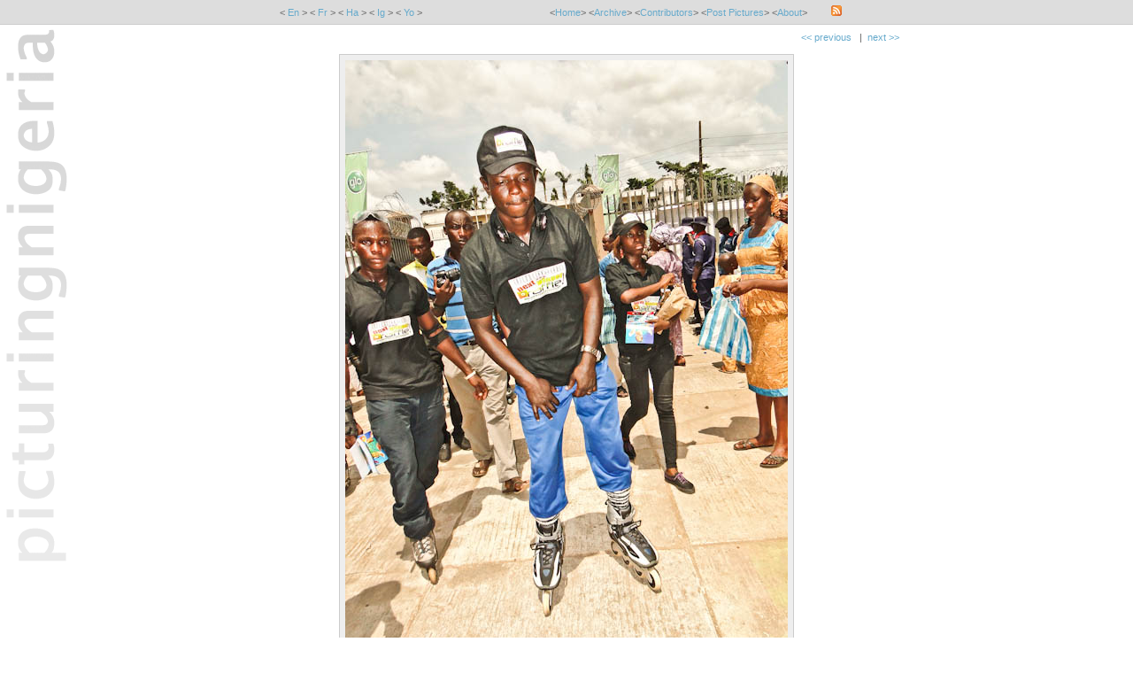

--- FILE ---
content_type: text/html; charset=UTF-8
request_url: https://picturingnigeria.com/site/index.php/id/715
body_size: 4154
content:
<html>
<head>
	<meta http-equiv="Content-Type" content="text/html; charset=iso-8859-1">
	<title>Picturing Nigeria - Ojude Oba Festival</title>
    <meta name="Description" content="Pictures of Nigeria">
    <meta name="Keywords" content="nigeria, nigerian, image, images, photo, photos, photograph, photographs, pic, pics, picture, pictures, picturing, cities, people, culture, buildings, houses, forum, forums, gallery, archive, archives, naija, naira, ibo, igbo, hausa, yoruba, abia, umuahia, adamawa, yola, akwa ibom, uyo, anambra, awka, bauchi, bayelsa, yenagoa, benue, makurdi, borno, maiduguri, cross river state, calabar, delta asaba, ebonyi, abakaliki, edo, benin city, ekiti, ado-ekiti, enugu, federal capital territory, abuja, gombe, imo, owerri, jigawa, dutse,kaduna, kano, katsina, kebbi, birnin kebbi, kogi, lokoja, kwara, ilorin, lagos, ikeja, nasarawa, lafia, niger, minna, ogun, abeokuta, ondo, akure, osun, oshogbo, oyo, ibadan, plateau, jos, rivers, port harcourt, sokoto, sokoto, taraba, jalingo, yobe, damaturu, zamfara, gusau">
    <meta name="Author" content="Picturing Nigeria">
	<link rel="stylesheet" href="/site/css/style.css" type="text/css" media="all">
</head>
<body>	<div id="menu">
		<div class="spacer"><img src="/site/images/pixel.gif"></div>
		<div class="left">&nbsp;</div>
		<div class="center">
		< <a href="/site/set.lang.php?lang=en">En</a> >
		< <a href="/site/set.lang.php?lang=fr">Fr</a> >
		< <a href="/site/set.lang.php?lang=ha">Ha</a> >
		< <a href="/site/set.lang.php?lang=ig">Ig</a> >
		< <a href="/site/set.lang.php?lang=yo">Yo</a> >
		&nbsp; &nbsp; &nbsp; &nbsp; &nbsp; &nbsp; &nbsp; &nbsp; &nbsp; &nbsp;
		&nbsp; &nbsp; &nbsp; &nbsp; &nbsp; &nbsp; &nbsp; &nbsp; &nbsp; &nbsp;
		&nbsp; &nbsp; &nbsp; &nbsp;<<a href="/site/index.php">Home</a>>
		<<a href="/site/archive.php">Archive</a>>
		<<a href="/site/contributors.php">Contributors</a>>
		<<a href="/site/account.login.php">Post Pictures</a>> <<a href="/site/about.php">About</a>>
		&nbsp; &nbsp; &nbsp; &nbsp;
		<a href="/site/rss.php"><img border="0" src="/site/images/rss.gif"></a></div>
		<div class="right">&nbsp;</div>
		<div class="spacer"><img src="/site/images/pixel.gif"></div>
	</div>	<div id="content"> 
		<table width="60%" border="0" align="center" cellpadding="0" cellspacing="8">
		<tr>
			<td align="left">
							</td>
			<td align="right">
						<a href="/site/index.php/id/714"> << previous</a>
			&nbsp;
			|&nbsp;
						<a href="/site/index.php/id/716"> next >> </a>
						</td>
		</tr>
		</table>

		<table align="center" cellspacing="5" width="200"> 
		<tr>
			<td style="padding:6px; border:1px solid #ccc; background-color:#eee;"><a href="/site/index.php/id/714"><img border="0" src="/site/uploaded.media/ojude_oba_festival_2013_02_03_111220.jpg"></a></td>
		</tr>
		<tr>
			<td style="padding:3px 0 1px 0;">
				<div class="left" style="text-align:left;">By: <a href="/site/archive.php?list_by=contributor&contributor=200">pn_acq</a></div>
				<div class="center" style="text-align:center;">( <a href="#" onClick="javascript:cw=window.open('/site/media.comments.php/on/media_file/id/a2c0e8fc20698500594175c7da8c110d','cw','toolbar,width=525,height=650'); cw.focus();">Comments - 0</a> )</div>
				<div class="right" style="text-align:right;">02/18/13</div>
			</td>
		</tr>
		<tr>
			<td style="padding:1px 0 5px 0;">
				<div class="left" style="text-align:left; width:40%;">Location: <a href="/site/archive.php?list_by=category&category=110">Ijebu Ode</a></div>
				<div class="center" style="text-align:center; width:19%;">&nbsp;</div>
				<div class="right" style="text-align:right;  width:40%;"><a href="http://en.wikipedia.org/wiki/Ijebu_Ode" target="_blank">About Ijebu Ode</a></div>
			</td>
		</tr>
				</table>
		<div class="spacer"><img src="/site/images/pixel.gif"></div>
	</div>
</body>
</html><!--<table align=center cellpadding=0 cellspacing=0><tr><td align=right>Header:</td><td> 0.00613522529602ms</td></tr><tr><td align=right>Page:</td><td> 0.0201299190521ms</td></tr><tr><td align=right>Overall:</td><td>0.0262651443481ms</td></tr></table>-->

--- FILE ---
content_type: text/css
request_url: https://picturingnigeria.com/site/css/style.css
body_size: 2651
content:
	html { min-width: 770px; }
	body, div, p, td, th, input, select, textarea { font-family: Tahoma,sans-serif; font-size: 8pt; color: #666; }  
	h1, h2, h3, h4 { font-family: Tahoma,sans-serif; color: #666; }  
	h1 { font-size: 13pt; padding:0; margin:6px 0 6px 0; }
	h2 { font-size: 12pt; padding:0; margin:4px 0 4px 0; }
	h3 { font-size: 11pt; padding:0; margin:2px 0 2px 0; }
	body { padding:0; margin: 0; } 

	#header { width:100%; height:2em; text-align:center; }
	#menu { text-align:center; background-color:#ddd; width:100%; top:0; border-bottom: 1px solid #ccc; padding: 0.5em 0 0.5em 0; margin: 0 0 0 0;}
	#content { text-align:center; background-image:url('/site/images/content_bg.gif'); background-repeat: no-repeat;}
	#footer { width:100%; bottom:0; text-align:center; background-color:#ddd; height: 2em; border-top: 1px solid #ccc; padding: 0.5em 0 0 0; margin: 0 0 0 0; }
	
	div.left{ display:inline; width:15%; float:left; }
	div.center{ display:inline; width:69%; float: left; color: #666;}
	div.right{ display:inline; width:15%; float:left; }
		
	a { color: #6ac; text-decoration:none; }
	a:hover { color: #00f; text-decoration:none;  }
	a:active { color: #000; }
	a.cat_link { font-size:7.5pt;}
	
	div.archive_thumb { display:inline; float:left; border:1px solid #6ac; padding:0px; margin:1px; }
	div.spacer { clear: both; }
	
	p.disclaimer { font-size: 8pt;  }

/* Comments */
div.comments {
	width: 518px;
	padding: 0;
	border-bottom: 0px;
}

div.comment {
	border: 1px solid #cccc00;
	padding: 1em;
	margin-bottom: 7px;
}

div.comment h3 {
	font-weight: bold;
}

/* Form Formating */
form {
	padding: 0;
	margin: 0;
}
form table {
	border-spacing: 0px;
	border-collapse: collapse;
	padding: 0px;
}

form tr.head{
	/* background-color: #fff;*/
}

form tr.head td {
	padding: 5px;
	font-size: 10.5pt;
	font-weight: bold;
	color: #999;
	border-bottom: 1px solid #aaa;
}

form tr.row{
	background-color: #ffffff;
}

form tr.alt_row{
	background-color: #f8f8f8;
}

form td {
	padding: 3px;
	border-top: 0px;
	/* border-bottom: 1px solid #ccc; */
}

form td.entry_label {
	font-weight: bold;
	text-align: right;
	width: 150px;
}

form td.entry {
	width: 200px;
}

form td.entry_tip {
	color: #333;
	text-align: left;
	width: 150px;
}

form td.last {
	border-top: 0px;
	border-bottom: 0px;
}

form tr.action{
	background-color: #ffc;
}

form tr.action td {
	border-top: 1px solid #B89C00;
	border-bottom: 0px;
}

input.action{
	/* font-weight: bold; */
}

input.sub_action{
	color: #999;
	/* font-weight: bold; */
}


